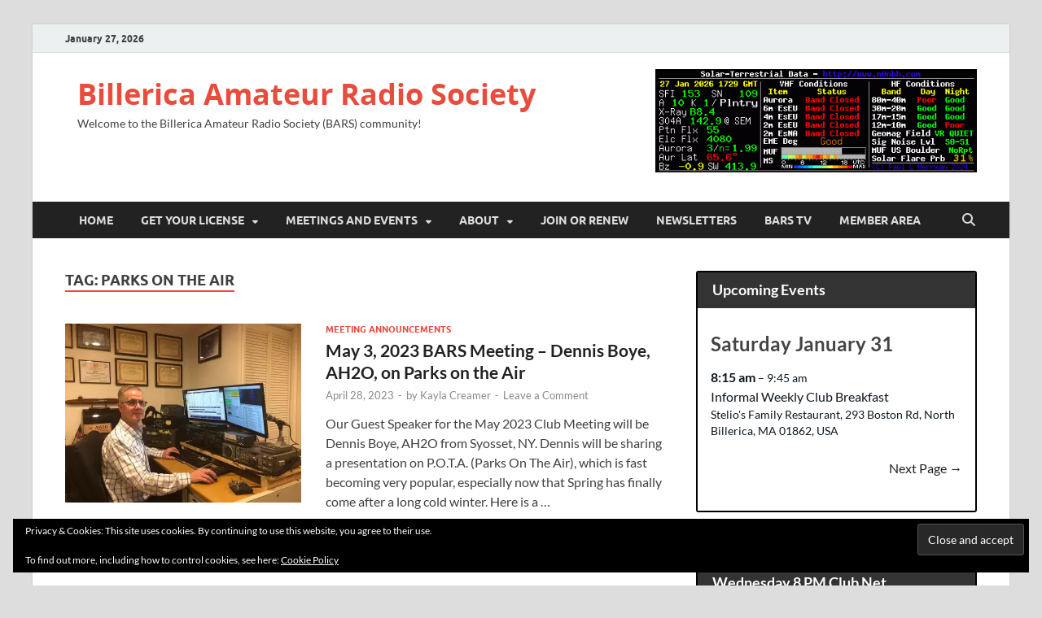

--- FILE ---
content_type: text/html; charset=UTF-8
request_url: https://www.w1hh.org/wp-admin/admin-ajax.php
body_size: 4812
content:

<section class="ics-calendar layout-list combinemultiday stickymonths" id="r6978f757393538c" style="opacity: 0;">

			<article class="ics-calendar-list-wrapper">

												<div class="ics-calendar-pagination" data-page="0" data-rel2today="future">
																			<div class="ics-calendar-date-wrapper" data-date="Saturday January 31" data-dow="6" data-wknum="05" data-rel2today="future" data-events-count="1" data-feed-keys="0">
											<h4 class="ics-calendar-date" id="r6978f757393538c-20260131"><span data-date-format="l">Saturday</span> <span data-date-format="F">January</span> <span data-date-format="j">31</span></h4>
											<dl class="events" aria-labelledby="r6978f757393538c-20260131">
										<dt class="time" data-feed-key="0">8:15&nbsp;am													<span class="end_time">&#8211; 9:45&nbsp;am</span>
													</dt><dd class="event t081500" data-feed-key="0">
											<span class="title has_desc confirmed">Informal Weekly Club Breakfast</span><div class="descloc"><div class="location">Stelio's Family Restaurant, 293 Boston Rd, North Billerica, MA 01862, USA</div></div>										</dd></dl></div></div>									<div class="ics-calendar-pagination" data-page="1" data-rel2today="future">
																			<div class="ics-calendar-date-wrapper" data-date="Wednesday February 4" data-dow="3" data-wknum="06" data-rel2today="future" data-events-count="1" data-feed-keys="0">
											<h4 class="ics-calendar-date" id="r6978f757393538c-20260204"><span data-date-format="l">Wednesday</span> <span data-date-format="F">February</span> <span data-date-format="j">4</span></h4>
											<dl class="events" aria-labelledby="r6978f757393538c-20260204">
										<dt class="time" data-feed-key="0">7:00&nbsp;pm													<span class="end_time">&#8211; 9:00&nbsp;pm</span>
													</dt><dd class="event t190000" data-feed-key="0">
											<span class="title has_desc confirmed">Monthly Membership Meeting</span><div class="descloc"><div class="location">Chelmsford Bible Church, 128 Gorham St, Chelmsford, MA 01824, USA</div></div>										</dd></dl></div></div>									<div class="ics-calendar-pagination" data-page="2" data-rel2today="future">
																			<div class="ics-calendar-date-wrapper" data-date="Saturday February 7" data-dow="6" data-wknum="06" data-rel2today="future" data-events-count="1" data-feed-keys="0">
											<h4 class="ics-calendar-date" id="r6978f757393538c-20260207"><span data-date-format="l">Saturday</span> <span data-date-format="F">February</span> <span data-date-format="j">7</span></h4>
											<dl class="events" aria-labelledby="r6978f757393538c-20260207">
										<dt class="time" data-feed-key="0">8:15&nbsp;am													<span class="end_time">&#8211; 9:45&nbsp;am</span>
													</dt><dd class="event t081500" data-feed-key="0">
											<span class="title has_desc confirmed">Informal Weekly Club Breakfast</span><div class="descloc"><div class="location">Stelio's Family Restaurant, 293 Boston Rd, North Billerica, MA 01862, USA</div></div>										</dd></dl></div></div>									<div class="ics-calendar-pagination" data-page="3" data-rel2today="future">
																			<div class="ics-calendar-date-wrapper" data-date="Wednesday February 11" data-dow="3" data-wknum="07" data-rel2today="future" data-events-count="1" data-feed-keys="0">
											<h4 class="ics-calendar-date" id="r6978f757393538c-20260211"><span data-date-format="l">Wednesday</span> <span data-date-format="F">February</span> <span data-date-format="j">11</span></h4>
											<dl class="events" aria-labelledby="r6978f757393538c-20260211">
										<dt class="time" data-feed-key="0">8:00&nbsp;pm													<span class="end_time">&#8211; 9:00&nbsp;pm</span>
													</dt><dd class="event t200000" data-feed-key="0">
											<span class="title has_desc confirmed">Weekly On-Air Net</span><div class="descloc"><div class="location">W1DC Repeater 147.120Mhz +0.6Mhz Offset CTCSS 146.2 Hz</div></div>										</dd></dl></div></div>									<div class="ics-calendar-pagination" data-page="4" data-rel2today="future">
																			<div class="ics-calendar-date-wrapper" data-date="Thursday February 12" data-dow="4" data-wknum="07" data-rel2today="future" data-events-count="1" data-feed-keys="0">
											<h4 class="ics-calendar-date" id="r6978f757393538c-20260212"><span data-date-format="l">Thursday</span> <span data-date-format="F">February</span> <span data-date-format="j">12</span></h4>
											<dl class="events" aria-labelledby="r6978f757393538c-20260212">
										<dt class="time" data-feed-key="0">7:00&nbsp;pm													<span class="end_time">&#8211; 9:00&nbsp;pm</span>
													</dt><dd class="event t190000" data-feed-key="0">
											<span class="title has_desc confirmed">VE  Testing Session</span><div class="descloc"><div class="location">Chelmsford Bible Church, 128 Gorham St, Chelmsford, MA 01824, USA</div></div>										</dd></dl></div></div>		</article>

					<div class="ics-calendar-paginate-wrapper" aria-hidden="true">
				<a href="#r6978f757393538c" class="ics-calendar-paginate prev">&larr; Previous Page</a>
				<a href="#r6978f757393538c" class="ics-calendar-paginate next">Next Page &rarr;</a>
			</div>
			
</section>
